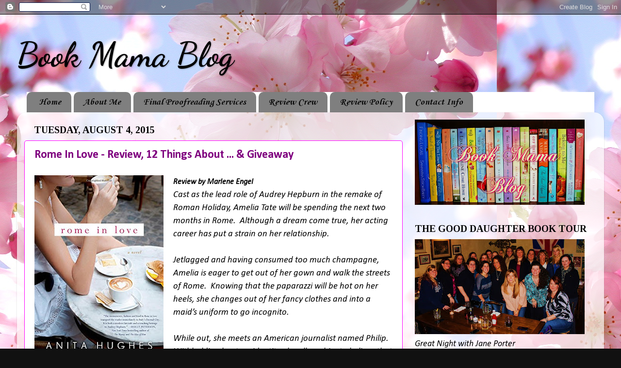

--- FILE ---
content_type: text/html; charset=UTF-8
request_url: https://bookmama2.blogspot.com/b/stats?style=BLACK_TRANSPARENT&timeRange=ALL_TIME&token=APq4FmDbnpdg4HLOt5E1T2OGGdnpIWnaAAxX3swlSOB_Z7bIYpUyNCLs_6SQKVyUAYXaTyP2fWcll6N-lGMcLjJkoWFJ2ZMbIg
body_size: -11
content:
{"total":1071752,"sparklineOptions":{"backgroundColor":{"fillOpacity":0.1,"fill":"#000000"},"series":[{"areaOpacity":0.3,"color":"#202020"}]},"sparklineData":[[0,2],[1,6],[2,6],[3,9],[4,14],[5,19],[6,12],[7,7],[8,6],[9,13],[10,17],[11,34],[12,79],[13,35],[14,31],[15,57],[16,29],[17,19],[18,11],[19,36],[20,88],[21,86],[22,50],[23,53],[24,100],[25,16],[26,43],[27,3],[28,71],[29,26]],"nextTickMs":25174}